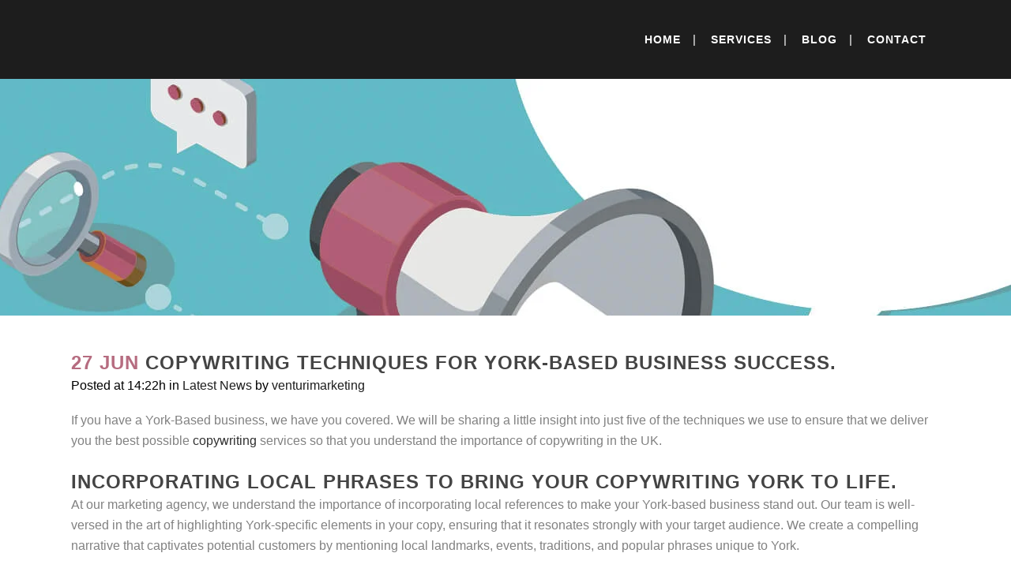

--- FILE ---
content_type: text/html; charset=UTF-8
request_url: https://marketingventuri.com/copywriting-techniques-for-york-based-business-success/
body_size: 21852
content:
<!DOCTYPE html><html lang="en-GB"><head><script data-no-optimize="1">var litespeed_docref=sessionStorage.getItem("litespeed_docref");litespeed_docref&&(Object.defineProperty(document,"referrer",{get:function(){return litespeed_docref}}),sessionStorage.removeItem("litespeed_docref"));</script> <meta charset="UTF-8" /><style id="litespeed-ccss">ul{box-sizing:border-box}:root{--wp--preset--font-size--normal:16px;--wp--preset--font-size--huge:42px}body{--wp--preset--color--black:#000;--wp--preset--color--cyan-bluish-gray:#abb8c3;--wp--preset--color--white:#fff;--wp--preset--color--pale-pink:#f78da7;--wp--preset--color--vivid-red:#cf2e2e;--wp--preset--color--luminous-vivid-orange:#ff6900;--wp--preset--color--luminous-vivid-amber:#fcb900;--wp--preset--color--light-green-cyan:#7bdcb5;--wp--preset--color--vivid-green-cyan:#00d084;--wp--preset--color--pale-cyan-blue:#8ed1fc;--wp--preset--color--vivid-cyan-blue:#0693e3;--wp--preset--color--vivid-purple:#9b51e0;--wp--preset--gradient--vivid-cyan-blue-to-vivid-purple:linear-gradient(135deg,rgba(6,147,227,1) 0%,#9b51e0 100%);--wp--preset--gradient--light-green-cyan-to-vivid-green-cyan:linear-gradient(135deg,#7adcb4 0%,#00d082 100%);--wp--preset--gradient--luminous-vivid-amber-to-luminous-vivid-orange:linear-gradient(135deg,rgba(252,185,0,1) 0%,rgba(255,105,0,1) 100%);--wp--preset--gradient--luminous-vivid-orange-to-vivid-red:linear-gradient(135deg,rgba(255,105,0,1) 0%,#cf2e2e 100%);--wp--preset--gradient--very-light-gray-to-cyan-bluish-gray:linear-gradient(135deg,#eee 0%,#a9b8c3 100%);--wp--preset--gradient--cool-to-warm-spectrum:linear-gradient(135deg,#4aeadc 0%,#9778d1 20%,#cf2aba 40%,#ee2c82 60%,#fb6962 80%,#fef84c 100%);--wp--preset--gradient--blush-light-purple:linear-gradient(135deg,#ffceec 0%,#9896f0 100%);--wp--preset--gradient--blush-bordeaux:linear-gradient(135deg,#fecda5 0%,#fe2d2d 50%,#6b003e 100%);--wp--preset--gradient--luminous-dusk:linear-gradient(135deg,#ffcb70 0%,#c751c0 50%,#4158d0 100%);--wp--preset--gradient--pale-ocean:linear-gradient(135deg,#fff5cb 0%,#b6e3d4 50%,#33a7b5 100%);--wp--preset--gradient--electric-grass:linear-gradient(135deg,#caf880 0%,#71ce7e 100%);--wp--preset--gradient--midnight:linear-gradient(135deg,#020381 0%,#2874fc 100%);--wp--preset--duotone--dark-grayscale:url('#wp-duotone-dark-grayscale');--wp--preset--duotone--grayscale:url('#wp-duotone-grayscale');--wp--preset--duotone--purple-yellow:url('#wp-duotone-purple-yellow');--wp--preset--duotone--blue-red:url('#wp-duotone-blue-red');--wp--preset--duotone--midnight:url('#wp-duotone-midnight');--wp--preset--duotone--magenta-yellow:url('#wp-duotone-magenta-yellow');--wp--preset--duotone--purple-green:url('#wp-duotone-purple-green');--wp--preset--duotone--blue-orange:url('#wp-duotone-blue-orange');--wp--preset--font-size--small:13px;--wp--preset--font-size--medium:20px;--wp--preset--font-size--large:36px;--wp--preset--font-size--x-large:42px;--wp--preset--spacing--20:.44rem;--wp--preset--spacing--30:.67rem;--wp--preset--spacing--40:1rem;--wp--preset--spacing--50:1.5rem;--wp--preset--spacing--60:2.25rem;--wp--preset--spacing--70:3.38rem;--wp--preset--spacing--80:5.06rem;--wp--preset--shadow--natural:6px 6px 9px rgba(0,0,0,.2);--wp--preset--shadow--deep:12px 12px 50px rgba(0,0,0,.4);--wp--preset--shadow--sharp:6px 6px 0px rgba(0,0,0,.2);--wp--preset--shadow--outlined:6px 6px 0px -3px rgba(255,255,255,1),6px 6px rgba(0,0,0,1);--wp--preset--shadow--crisp:6px 6px 0px rgba(0,0,0,1)}.fa{display:inline-block;font:normal normal normal 14px/1 FontAwesome;font-size:inherit;text-rendering:auto;-webkit-font-smoothing:antialiased;-moz-osx-font-smoothing:grayscale}.qode_icon_font_awesome.fa{font-family:FontAwesome!important}.fa-stack{position:relative;display:inline-block;width:2em;height:2em;line-height:2em;vertical-align:middle}.fa-arrow-up:before{content:"\f062"}.fa-bars:before{content:"\f0c9"}.fa-angle-right:before{content:"\f105"}.fa-angle-down:before{content:"\f107"}.sticky{opacity:1}.clearfix:after,.clearfix:before{content:" ";display:table}article,header,nav{display:block}.clearfix:after{clear:both}.alignright{float:right;margin:0 0 20px 20px}a,body,div,h2,h3,html,i,li,p,span,strong,ul{background:0 0;border:0;margin:0;padding:0;vertical-align:baseline;outline:0}a img{border:none}img{max-width:100%;height:auto;image-rendering:optimizeQuality}h2,h3{color:#303030}h2{font-size:24px;line-height:1.384615384615385em;text-transform:uppercase;letter-spacing:1px;font-weight:600}h3{font-size:17px;line-height:1.304347826086957em;text-transform:uppercase;letter-spacing:1px;font-weight:600}a{color:#303030;text-decoration:none}ul{list-style-position:inside}.wrapper,body{background-color:#f6f6f6}html{height:100%;margin:0!important}body{font-family:Raleway,sans-serif;font-size:14px;line-height:26px;color:#818181;font-weight:400;overflow-y:scroll;overflow-x:hidden!important;-webkit-font-smoothing:antialiased}.wrapper{position:relative;z-index:1000;left:0}.wrapper_inner{width:100%;overflow:hidden}header{width:100%;display:inline-block;margin:0;vertical-align:middle;position:relative;z-index:110;-webkit-backface-visibility:hidden}header .header_inner_left{position:absolute;left:45px;top:0}header .container_inner .header_inner_left{position:absolute;left:0;top:0}.header_bottom,.header_inner_right,.q_logo,.q_logo a{position:relative}.header_inner_right{float:right;z-index:110}.header_bottom{padding:0 45px;background-color:#fff}.logo_wrapper{height:100px;float:left}.q_logo{top:50%;left:0}.q_logo a{display:block;visibility:hidden}.q_logo img{display:block;opacity:1;position:absolute;top:-50%;width:auto!important;max-width:none}.q_logo img.dark,.q_logo img.light,.q_logo img.mobile,.q_logo img.sticky{opacity:0}header:not(.centered_logo) .q_logo img{height:100%}nav.main_menu{position:absolute;top:0;left:50%;z-index:100;text-align:left}nav.main_menu.right{position:relative;left:auto;float:right}nav.main_menu ul{list-style:none;margin:0;padding:0}nav.main_menu>ul{left:-50%;position:relative}nav.main_menu.right>ul{left:auto}nav.main_menu ul li{display:inline-block;float:left;padding:0;margin:0;background-repeat:no-repeat;background-position:right}nav.main_menu ul li a{color:#777;font-weight:400;text-decoration:none;display:inline-block;position:relative;line-height:100px;padding:0;margin:0}nav.main_menu>ul>li>a>i.menu_icon{margin-right:7px}nav.main_menu>ul>li>a{display:inline-block;height:100%;background-color:transparent}nav.main_menu>ul>li>a>i.blank{display:none}nav.main_menu>ul>li>a{position:relative;padding:0 17px;color:#9d9d9d;text-transform:uppercase;font-weight:600;font-size:13px;letter-spacing:1px}header:not(.with_hover_bg_color) nav.main_menu>ul>li>a>span:not(.plus){position:relative;display:inline-block;line-height:initial}.drop_down ul{list-style:none}.drop_down ul li{position:relative}.drop_down .second{left:0;margin:0;top:100%;position:absolute;display:block;visibility:hidden;overflow:hidden;opacity:0;z-index:10}.drop_down .second .inner{position:relative;padding:0;display:block;z-index:997}.drop_down .second .inner>ul,li.narrow .second .inner ul{display:inline-block;position:relative;background-color:#262626;border-color:#3d3d3d}li.narrow .second .inner ul{padding:7px 0}.drop_down .second .inner ul li{display:block;padding:0 15px;position:relative;float:none;height:auto;background:0;width:190px}li.narrow .second .inner ul li:last-child{border-bottom:none}.drop_down .second .inner ul li a{display:block;font-weight:600;color:#9d9d9d;height:auto;line-height:16px;margin:0;padding:9px 0;font-size:11px;text-transform:uppercase;letter-spacing:1px}.drop_down .second .inner>ul>li:last-child>a{border-bottom:0}.drop_down .narrow .second .inner ul li{padding:0;width:225px}.drop_down .narrow .second .inner ul li a{padding-left:20px;padding-right:20px}.drop_down .second i{display:none}.drop_down .second ul li{border-bottom-width:1px;border-bottom-color:#3d3d3d}nav.mobile_menu{background-color:#fff}.mobile_menu_button{display:none;float:left;height:100px;margin:0 20px 0 0}.mobile_menu_button span{width:19px;height:17px;font-size:14px;z-index:50;display:table-cell;position:relative;vertical-align:middle}nav.mobile_menu,nav.mobile_menu ul{display:none;width:100%;position:relative}nav.mobile_menu{float:left;top:0;text-align:left;overflow:hidden;z-index:100}nav.mobile_menu ul{list-style:none;padding:0;margin:0}nav.mobile_menu>ul{margin-bottom:-1px!important}nav.mobile_menu ul li{margin:0;padding:0;position:relative;-webkit-transform:translateZ(0)}nav.mobile_menu ul li,nav.mobile_menu ul li ul li{border-bottom:1px solid #eaeaea}nav.mobile_menu ul li:last-child{border:0!important}nav.mobile_menu ul>li.has_sub>span.mobile_arrow{display:inline-block;float:right;height:46px;line-height:46px;margin:0;padding:0 10px 0 0;position:absolute;top:0;right:0;text-align:right;width:50px;z-index:9000}nav.mobile_menu ul li span.mobile_arrow i{color:#888}nav.mobile_menu ul>li>span.mobile_arrow i{display:none}nav.mobile_menu ul>li.has_sub>span.mobile_arrow i{display:inline}nav.mobile_menu ul>li.has_sub>span.mobile_arrow i.fa-angle-down{display:none}nav.mobile_menu ul li a,nav.mobile_menu ul li h3{font-size:13px;font-weight:400;color:#888;padding:10px 0;display:block;position:relative;text-transform:none;line-height:26px;letter-spacing:0}nav.mobile_menu ul li ul li{margin:0 0 0 20px}.side_menu_button_wrapper{display:table}.side_menu_button{display:table-cell;vertical-align:middle;height:100px}.content,.content .container{background-color:#f6f6f6}.mobile_menu_button span{color:#9d9d9d}.container,.content .container .container_inner{padding:0}.container,.content{z-index:100;position:relative}.content{margin-top:0}.content.content_top_margin_none{margin-top:0!important}.container{width:100%}.container_inner{width:1100px;margin:0 auto}.header_bottom .container_inner{position:relative}@media only screen and (min-width:1400px){.qode_grid_1300 .container_inner{width:1300px}}.title,.title img{display:block;position:relative}.title{width:100%;height:100px;text-align:left;z-index:101;border-bottom-color:#eee}.title img{width:100%}.title .not_responsive{display:none}.title.has_background{background-position:center 0;background-repeat:no-repeat}#back_to_top span{text-align:center}.blog_holder article{display:inline-block;width:100%;margin:0 0 60px}.blog_holder.blog_single article{margin:0}.single-post .blog_single p{margin-bottom:22px}.blog_single.blog_holder article .post_text .post_text_inner{padding-left:0;padding-right:0;padding-bottom:0;background-color:transparent}.blog_holder article .post_content_holder{width:100%}.blog_holder article .post_text .post_text_inner{padding:23px 23px 35px;background-color:#fff}.blog_holder article .post_text h2 .date{color:#bebebe}.blog_holder article .post_info{display:inline-block;width:100%;margin:0 0 18px;color:#bebebe;font-weight:500}.blog_holder article .post_info a{color:#bebebe}.blog_holder.blog_single article h2{display:block}#back_to_top{color:#cdcdcd;height:auto;position:fixed;bottom:65px;margin:0;z-index:10000;right:25px;opacity:0;filter:alpha(opacity=0);visibility:hidden;-webkit-backface-visibility:hidden}#back_to_top>span{width:52px;height:52px;line-height:52px;text-decoration:none;-o-border-radius:52px;-moz-border-radius:52px;-webkit-border-radius:52px;border-radius:52px;border:2px solid #e8e8e8;background:0 0}#back_to_top span i{font-size:22px;color:#b0b0b0;line-height:52px}.header_top_bottom_holder{position:relative}:-moz-placeholder,:-ms-input-placeholder,::-moz-placeholder,::-webkit-input-placeholder{color:#959595;margin:10px 0 0}.side_menu_button{position:relative}body{font-family:'Open Sans',sans-serif;font-size:16px}body,.wrapper,.content,.content .container{background-color:#fff}.header_bottom{background-color:rgba(29,29,29,1)}@media only screen and (min-width:1000px){.content .container .container_inner.default_template_holder{padding-top:20px}}.content{margin-top:-100px}.drop_down .second .inner ul,li.narrow .second .inner ul{background-color:#000;background-color:rgba(0,0,0,.85)}nav.main_menu>ul>li>a{color:#fff;font-size:14px}nav.main_menu>ul>li:not(:first-child):before{content:'|';position:relative;left:-2px;color:#9e9e9e;font-size:15px;font-weight:400}nav.main_menu>ul>li:not(:first-child):before{color:#fff}.drop_down .second .inner>ul>li>a{color:#fff;font-size:15px}nav.mobile_menu ul li a,nav.mobile_menu ul li h3{color:#fff}nav.mobile_menu ul li span.mobile_arrow i,nav.mobile_menu ul li span.mobile_arrow i{color:#fff}@media only screen and (max-width:1000px){.header_bottom,nav.mobile_menu{background-color:#1d1d1d!important}}h2{color:#444}h3{color:#444;font-size:37px;font-weight:600;letter-spacing:0px;text-transform:none}p{font-size:16px}@media only screen and (max-width:1200px){.container_inner{width:950px}}@media only screen and (min-width:1000px) and (max-width:1200px){.header_bottom .container_inner{width:100%}}@media only screen and (max-width:1000px){.container_inner{width:768px}.header_inner_left,header{position:relative!important;left:0!important;margin-bottom:0}.content{margin-bottom:0!important}header{top:0!important;margin-top:0!important;display:block}.header_bottom{background-color:#fff!important}header .q_logo img.mobile{display:block!important;opacity:1!important;position:relative;margin:0 auto}header .q_logo img.dark,header .q_logo img.light,header .q_logo img.normal,header .q_logo img.sticky{display:none!important}.logo_wrapper{position:absolute}.main_menu{display:none!important}nav.mobile_menu{display:block}.logo_wrapper,.mobile_menu_button{display:table}nav.mobile_menu>ul{width:768px;margin:0 auto}.logo_wrapper{height:100px!important;left:50%}.q_logo{display:table-cell;position:relative;top:auto;vertical-align:middle}.q_logo a{left:-50%;width:auto!important}.q_logo img{top:0;left:0}.title{height:auto!important;padding:30px 0!important}.title.has_background{background:0 0!important;height:auto!important;padding:0!important}.title .not_responsive{display:block}.side_menu_button{height:100px!important}.content{margin-top:0!important}}@media only screen and (min-width:600px) and (max-width:1000px){body.qode_header_in_grid .header_bottom{padding:0}}@media only screen and (max-width:768px){.container_inner{width:600px}nav.mobile_menu>ul{width:600px}.title{padding:25px 0!important}}@media only screen and (max-width:600px){.container_inner{width:420px}nav.mobile_menu>ul{width:420px}.title{padding:15px 0!important}}@media only screen and (max-width:480px){.container_inner{width:300px}.header_bottom{padding:0 25px}.header_bottom .container_inner,nav.mobile_menu>ul{width:auto}}@media only screen and (max-width:420px){.header_bottom{padding:0 15px}}@media only screen and (max-width:350px){.container_inner{width:95%}}@media only screen and (max-width:1000px){.header_bottom{background-color:#1d1d1d}.header_bottom,nav.mobile_menu{background-color:#1d1d1d!important}.content .container .container_inner.default_template_holder{padding-top:20px!important}}@media only screen and (max-width:600px){h3{font-size:27px}}.blog_holder article .post_info a{color:#1d1d1d}.blog_holder article .post_info{display:inline-block;width:100%;margin:0 0 18px;color:#000;font-weight:500}.blog_holder article .post_text h2 .date{color:#b66c80}</style><link rel="preload" data-asynced="1" data-optimized="2" as="style" onload="this.onload=null;this.rel='stylesheet'" href="https://marketingventuri.com/wp-content/litespeed/ucss/3763fa73c46de793b5aa99ad948d0d98.css?ver=1dba6" /><script type="litespeed/javascript">!function(a){"use strict";var b=function(b,c,d){function e(a){return h.body?a():void setTimeout(function(){e(a)})}function f(){i.addEventListener&&i.removeEventListener("load",f),i.media=d||"all"}var g,h=a.document,i=h.createElement("link");if(c)g=c;else{var j=(h.body||h.getElementsByTagName("head")[0]).childNodes;g=j[j.length-1]}var k=h.styleSheets;i.rel="stylesheet",i.href=b,i.media="only x",e(function(){g.parentNode.insertBefore(i,c?g:g.nextSibling)});var l=function(a){for(var b=i.href,c=k.length;c--;)if(k[c].href===b)return a();setTimeout(function(){l(a)})};return i.addEventListener&&i.addEventListener("load",f),i.onloadcssdefined=l,l(f),i};"undefined"!=typeof exports?exports.loadCSS=b:a.loadCSS=b}("undefined"!=typeof global?global:this);!function(a){if(a.loadCSS){var b=loadCSS.relpreload={};if(b.support=function(){try{return a.document.createElement("link").relList.supports("preload")}catch(b){return!1}},b.poly=function(){for(var b=a.document.getElementsByTagName("link"),c=0;c<b.length;c++){var d=b[c];"preload"===d.rel&&"style"===d.getAttribute("as")&&(a.loadCSS(d.href,d,d.getAttribute("media")),d.rel=null)}},!b.support()){b.poly();var c=a.setInterval(b.poly,300);a.addEventListener&&a.addEventListener("load",function(){b.poly(),a.clearInterval(c)}),a.attachEvent&&a.attachEvent("onload",function(){a.clearInterval(c)})}}}(this);</script> <meta name="viewport" content="width=device-width,initial-scale=1,user-scalable=no"><link rel="shortcut icon" type="image/x-icon" href="https://marketingventuri.com/wp-content/uploads/2023/06/venturi.png"><link rel="apple-touch-icon" href="https://marketingventuri.com/wp-content/uploads/2023/06/venturi.png"/><link rel="profile" href="http://gmpg.org/xfn/11" /><link rel="pingback" href="https://marketingventuri.com/xmlrpc.php" /><meta name='robots' content='index, follow, max-image-preview:large, max-snippet:-1, max-video-preview:-1' /><title>Copywriting Techniques for York-Based Business Success. - Venturi Marketing</title><meta name="description" content="If Your Wondering About the Best Copywriting Techniques That Will Enhance Your Business and Help You to Stand Out, Read Here!" /><link rel="canonical" href="https://marketingventuri.com/copywriting-techniques-for-york-based-business-success/" /><meta property="og:locale" content="en_GB" /><meta property="og:type" content="article" /><meta property="og:title" content="Copywriting Techniques for York-Based Business Success. - Venturi Marketing" /><meta property="og:description" content="If Your Wondering About the Best Copywriting Techniques That Will Enhance Your Business and Help You to Stand Out, Read Here!" /><meta property="og:url" content="https://marketingventuri.com/copywriting-techniques-for-york-based-business-success/" /><meta property="og:site_name" content="Venturi Marketing" /><meta property="article:published_time" content="2023-06-27T13:22:18+00:00" /><meta property="article:modified_time" content="2023-07-05T13:05:48+00:00" /><meta property="og:image" content="https://marketingventuri.com/wp-content/uploads/2023/06/SEO-Image-for-blog-post-.png" /><meta property="og:image:width" content="800" /><meta property="og:image:height" content="571" /><meta property="og:image:type" content="image/png" /><meta name="author" content="venturimarketing" /><meta name="twitter:card" content="summary_large_image" /><meta name="twitter:label1" content="Written by" /><meta name="twitter:data1" content="venturimarketing" /><meta name="twitter:label2" content="Estimated reading time" /><meta name="twitter:data2" content="11 minutes" /> <script type="application/ld+json" class="yoast-schema-graph">{"@context":"https://schema.org","@graph":[{"@type":"Article","@id":"https://marketingventuri.com/copywriting-techniques-for-york-based-business-success/#article","isPartOf":{"@id":"https://marketingventuri.com/copywriting-techniques-for-york-based-business-success/"},"author":{"name":"venturimarketing","@id":"https://marketingventuri.com/#/schema/person/783095f3411d7a22b62ecc3f96e2e28f"},"headline":"Copywriting Techniques for York-Based Business Success.","datePublished":"2023-06-27T13:22:18+00:00","dateModified":"2023-07-05T13:05:48+00:00","mainEntityOfPage":{"@id":"https://marketingventuri.com/copywriting-techniques-for-york-based-business-success/"},"wordCount":2237,"commentCount":0,"publisher":{"@id":"https://marketingventuri.com/#organization"},"image":{"@id":"https://marketingventuri.com/copywriting-techniques-for-york-based-business-success/#primaryimage"},"thumbnailUrl":"https://marketingventuri.com/wp-content/uploads/2023/06/SEO-Image-for-blog-post-.png","articleSection":["Latest News"],"inLanguage":"en-GB","potentialAction":[{"@type":"CommentAction","name":"Comment","target":["https://marketingventuri.com/copywriting-techniques-for-york-based-business-success/#respond"]}]},{"@type":"WebPage","@id":"https://marketingventuri.com/copywriting-techniques-for-york-based-business-success/","url":"https://marketingventuri.com/copywriting-techniques-for-york-based-business-success/","name":"Copywriting Techniques for York-Based Business Success. - Venturi Marketing","isPartOf":{"@id":"https://marketingventuri.com/#website"},"primaryImageOfPage":{"@id":"https://marketingventuri.com/copywriting-techniques-for-york-based-business-success/#primaryimage"},"image":{"@id":"https://marketingventuri.com/copywriting-techniques-for-york-based-business-success/#primaryimage"},"thumbnailUrl":"https://marketingventuri.com/wp-content/uploads/2023/06/SEO-Image-for-blog-post-.png","datePublished":"2023-06-27T13:22:18+00:00","dateModified":"2023-07-05T13:05:48+00:00","description":"If Your Wondering About the Best Copywriting Techniques That Will Enhance Your Business and Help You to Stand Out, Read Here!","breadcrumb":{"@id":"https://marketingventuri.com/copywriting-techniques-for-york-based-business-success/#breadcrumb"},"inLanguage":"en-GB","potentialAction":[{"@type":"ReadAction","target":["https://marketingventuri.com/copywriting-techniques-for-york-based-business-success/"]}]},{"@type":"ImageObject","inLanguage":"en-GB","@id":"https://marketingventuri.com/copywriting-techniques-for-york-based-business-success/#primaryimage","url":"https://marketingventuri.com/wp-content/uploads/2023/06/SEO-Image-for-blog-post-.png","contentUrl":"https://marketingventuri.com/wp-content/uploads/2023/06/SEO-Image-for-blog-post-.png","width":800,"height":571,"caption":"SEO Image for blog post"},{"@type":"BreadcrumbList","@id":"https://marketingventuri.com/copywriting-techniques-for-york-based-business-success/#breadcrumb","itemListElement":[{"@type":"ListItem","position":1,"name":"Home","item":"https://marketingventuri.com/"},{"@type":"ListItem","position":2,"name":"Copywriting Techniques for York-Based Business Success."}]},{"@type":"WebSite","@id":"https://marketingventuri.com/#website","url":"https://marketingventuri.com/","name":"Venturi Marketing","description":"Online Digital Marketing Agency","publisher":{"@id":"https://marketingventuri.com/#organization"},"potentialAction":[{"@type":"SearchAction","target":{"@type":"EntryPoint","urlTemplate":"https://marketingventuri.com/?s={search_term_string}"},"query-input":{"@type":"PropertyValueSpecification","valueRequired":true,"valueName":"search_term_string"}}],"inLanguage":"en-GB"},{"@type":"Organization","@id":"https://marketingventuri.com/#organization","name":"Venturi Marketing","url":"https://marketingventuri.com/","logo":{"@type":"ImageObject","inLanguage":"en-GB","@id":"https://marketingventuri.com/#/schema/logo/image/","url":"https://marketingventuri.com/wp-content/uploads/2023/05/contact-logo.png","contentUrl":"https://marketingventuri.com/wp-content/uploads/2023/05/contact-logo.png","width":800,"height":214,"caption":"Venturi Marketing"},"image":{"@id":"https://marketingventuri.com/#/schema/logo/image/"}},{"@type":"Person","@id":"https://marketingventuri.com/#/schema/person/783095f3411d7a22b62ecc3f96e2e28f","name":"venturimarketing","image":{"@type":"ImageObject","inLanguage":"en-GB","@id":"https://marketingventuri.com/#/schema/person/image/","url":"https://secure.gravatar.com/avatar/dedfce641ba1e619b19b997bd66abf3a9169d1efd2c696da373b039e8e06f572?s=96&d=mm&r=g","contentUrl":"https://secure.gravatar.com/avatar/dedfce641ba1e619b19b997bd66abf3a9169d1efd2c696da373b039e8e06f572?s=96&d=mm&r=g","caption":"venturimarketing"},"url":"https://marketingventuri.com/author/venturimarketing/"}]}</script> <link rel='dns-prefetch' href='//www.googletagmanager.com' /><link rel='dns-prefetch' href='//fonts.googleapis.com' /><link rel="alternate" type="application/rss+xml" title="Venturi Marketing &raquo; Feed" href="https://marketingventuri.com/feed/" /><link rel="alternate" type="application/rss+xml" title="Venturi Marketing &raquo; Comments Feed" href="https://marketingventuri.com/comments/feed/" /><link rel="alternate" type="application/rss+xml" title="Venturi Marketing &raquo; Copywriting Techniques for York-Based Business Success. Comments Feed" href="https://marketingventuri.com/copywriting-techniques-for-york-based-business-success/feed/" /><link rel="alternate" title="oEmbed (JSON)" type="application/json+oembed" href="https://marketingventuri.com/wp-json/oembed/1.0/embed?url=https%3A%2F%2Fmarketingventuri.com%2Fcopywriting-techniques-for-york-based-business-success%2F" /><link rel="alternate" title="oEmbed (XML)" type="text/xml+oembed" href="https://marketingventuri.com/wp-json/oembed/1.0/embed?url=https%3A%2F%2Fmarketingventuri.com%2Fcopywriting-techniques-for-york-based-business-success%2F&#038;format=xml" /> <script type="litespeed/javascript" data-src="https://marketingventuri.com/wp-includes/js/jquery/jquery.min.js?ver=3.7.1" id="jquery-core-js"></script> 
 <script type="litespeed/javascript" data-src="https://www.googletagmanager.com/gtag/js?id=GT-PZZSVPG" id="google_gtagjs-js"></script> <script id="google_gtagjs-js-after" type="litespeed/javascript">window.dataLayer=window.dataLayer||[];function gtag(){dataLayer.push(arguments)}
gtag("set","linker",{"domains":["marketingventuri.com"]});gtag("js",new Date());gtag("set","developer_id.dZTNiMT",!0);gtag("config","GT-PZZSVPG")</script> <script></script><link rel="https://api.w.org/" href="https://marketingventuri.com/wp-json/" /><link rel="alternate" title="JSON" type="application/json" href="https://marketingventuri.com/wp-json/wp/v2/posts/292" /><link rel="EditURI" type="application/rsd+xml" title="RSD" href="https://marketingventuri.com/xmlrpc.php?rsd" /><meta name="generator" content="WordPress 6.9" /><link rel='shortlink' href='https://marketingventuri.com/?p=292' /><meta name="generator" content="Site Kit by Google 1.170.0" /><meta name="generator" content="Powered by WPBakery Page Builder - drag and drop page builder for WordPress."/><meta name="generator" content="Powered by Slider Revolution 6.7.18 - responsive, Mobile-Friendly Slider Plugin for WordPress with comfortable drag and drop interface." />
<noscript><style>.wpb_animate_when_almost_visible { opacity: 1; }</style></noscript></head><body class="wp-singular post-template-default single single-post postid-292 single-format-standard wp-theme-bridge bridge-core-3.2.0  qode_grid_1300 qode-theme-ver-30.7 qode-theme-bridge qode_header_in_grid wpb-js-composer js-comp-ver-7.9 vc_responsive" itemscope itemtype="http://schema.org/WebPage"><div class="wrapper"><div class="wrapper_inner"><header class=" scroll_header_top_area  stick scrolled_not_transparent sticky_mobile page_header"><div class="header_inner clearfix"><div class="header_top_bottom_holder"><div class="header_bottom clearfix" style='' ><div class="container"><div class="container_inner clearfix"><div class="header_inner_left"><div class="mobile_menu_button">
<span>
<i class="qode_icon_font_awesome fa fa-bars " ></i>		</span></div><div class="logo_wrapper" ><div class="q_logo">
<a itemprop="url" href="https://marketingventuri.com/" >
<img data-lazyloaded="1" src="[data-uri]" width="319" height="50" itemprop="image" class="normal" data-src="https://marketingventuri.com/wp-content/uploads/2023/05/Venturi-Logo-Main.png.webp" alt="Logo"> 			 <img data-lazyloaded="1" src="[data-uri]" width="376" height="200" itemprop="image" class="light" data-src="https://marketingventuri.com/wp-content/themes/bridge/img/logo.png" alt="Logo"/> 			 <img data-lazyloaded="1" src="[data-uri]" width="376" height="200" itemprop="image" class="dark" data-src="https://marketingventuri.com/wp-content/themes/bridge/img/logo_black.png" alt="Logo"/> 			 <img data-lazyloaded="1" src="[data-uri]" width="319" height="50" itemprop="image" class="sticky" data-src="https://marketingventuri.com/wp-content/uploads/2023/05/Venturi-Logo-Main.png.webp" alt="Logo"/> 			 <img data-lazyloaded="1" src="[data-uri]" width="319" height="50" itemprop="image" class="mobile" data-src="https://marketingventuri.com/wp-content/uploads/2023/05/Venturi-Logo-Main.png.webp" alt="Logo"/> 					</a></div></div></div><div class="header_inner_right"><div class="side_menu_button_wrapper right"><div class="side_menu_button"></div></div></div><nav class="main_menu drop_down right"><ul id="menu-mainnav" class=""><li id="nav-menu-item-34" class="menu-item menu-item-type-post_type menu-item-object-page menu-item-home  narrow"><a href="https://marketingventuri.com/" class=""><i class="menu_icon blank fa"></i><span>Home</span><span class="plus"></span></a></li><li id="nav-menu-item-43" class="menu-item menu-item-type-custom menu-item-object-custom menu-item-has-children  has_sub narrow"><a href="" class=" no_link" style="cursor: default;" onclick="JavaScript: return false;"><i class="menu_icon blank fa"></i><span>Services</span><span class="plus"></span></a><div class="second"><div class="inner"><ul><li id="nav-menu-item-38" class="menu-item menu-item-type-post_type menu-item-object-page "><a href="https://marketingventuri.com/copywriting/" class=""><i class="menu_icon blank fa"></i><span>Copywriting</span><span class="plus"></span></a></li><li id="nav-menu-item-37" class="menu-item menu-item-type-post_type menu-item-object-page "><a href="https://marketingventuri.com/content-creation/" class=""><i class="menu_icon blank fa"></i><span>Content Creation</span><span class="plus"></span></a></li><li id="nav-menu-item-41" class="menu-item menu-item-type-post_type menu-item-object-page "><a href="https://marketingventuri.com/seo/" class=""><i class="menu_icon blank fa"></i><span>SEO</span><span class="plus"></span></a></li><li id="nav-menu-item-42" class="menu-item menu-item-type-post_type menu-item-object-page "><a href="https://marketingventuri.com/social-media-marketing/" class=""><i class="menu_icon blank fa"></i><span>Social Media Marketing</span><span class="plus"></span></a></li><li id="nav-menu-item-39" class="menu-item menu-item-type-post_type menu-item-object-page "><a href="https://marketingventuri.com/email-marketing/" class=""><i class="menu_icon blank fa"></i><span>Email Marketing</span><span class="plus"></span></a></li><li id="nav-menu-item-492" class="menu-item menu-item-type-post_type menu-item-object-page "><a href="https://marketingventuri.com/marketing-services/" class=""><i class="menu_icon blank fa"></i><span>Marketing Services</span><span class="plus"></span></a></li></ul></div></div></li><li id="nav-menu-item-35" class="menu-item menu-item-type-post_type menu-item-object-page  narrow"><a href="https://marketingventuri.com/blog/" class=""><i class="menu_icon blank fa"></i><span>Blog</span><span class="plus"></span></a></li><li id="nav-menu-item-36" class="menu-item menu-item-type-post_type menu-item-object-page  narrow"><a href="https://marketingventuri.com/contact/" class=""><i class="menu_icon blank fa"></i><span>Contact</span><span class="plus"></span></a></li></ul></nav><nav class="mobile_menu"><ul id="menu-mainnav-1" class=""><li id="mobile-menu-item-34" class="menu-item menu-item-type-post_type menu-item-object-page menu-item-home "><a href="https://marketingventuri.com/" class=""><span>Home</span></a><span class="mobile_arrow"><i class="fa fa-angle-right"></i><i class="fa fa-angle-down"></i></span></li><li id="mobile-menu-item-43" class="menu-item menu-item-type-custom menu-item-object-custom menu-item-has-children  has_sub"><h3><span>Services</span></h3><span class="mobile_arrow"><i class="fa fa-angle-right"></i><i class="fa fa-angle-down"></i></span><ul class="sub_menu"><li id="mobile-menu-item-38" class="menu-item menu-item-type-post_type menu-item-object-page "><a href="https://marketingventuri.com/copywriting/" class=""><span>Copywriting</span></a><span class="mobile_arrow"><i class="fa fa-angle-right"></i><i class="fa fa-angle-down"></i></span></li><li id="mobile-menu-item-37" class="menu-item menu-item-type-post_type menu-item-object-page "><a href="https://marketingventuri.com/content-creation/" class=""><span>Content Creation</span></a><span class="mobile_arrow"><i class="fa fa-angle-right"></i><i class="fa fa-angle-down"></i></span></li><li id="mobile-menu-item-41" class="menu-item menu-item-type-post_type menu-item-object-page "><a href="https://marketingventuri.com/seo/" class=""><span>SEO</span></a><span class="mobile_arrow"><i class="fa fa-angle-right"></i><i class="fa fa-angle-down"></i></span></li><li id="mobile-menu-item-42" class="menu-item menu-item-type-post_type menu-item-object-page "><a href="https://marketingventuri.com/social-media-marketing/" class=""><span>Social Media Marketing</span></a><span class="mobile_arrow"><i class="fa fa-angle-right"></i><i class="fa fa-angle-down"></i></span></li><li id="mobile-menu-item-39" class="menu-item menu-item-type-post_type menu-item-object-page "><a href="https://marketingventuri.com/email-marketing/" class=""><span>Email Marketing</span></a><span class="mobile_arrow"><i class="fa fa-angle-right"></i><i class="fa fa-angle-down"></i></span></li><li id="mobile-menu-item-492" class="menu-item menu-item-type-post_type menu-item-object-page "><a href="https://marketingventuri.com/marketing-services/" class=""><span>Marketing Services</span></a><span class="mobile_arrow"><i class="fa fa-angle-right"></i><i class="fa fa-angle-down"></i></span></li></ul></li><li id="mobile-menu-item-35" class="menu-item menu-item-type-post_type menu-item-object-page "><a href="https://marketingventuri.com/blog/" class=""><span>Blog</span></a><span class="mobile_arrow"><i class="fa fa-angle-right"></i><i class="fa fa-angle-down"></i></span></li><li id="mobile-menu-item-36" class="menu-item menu-item-type-post_type menu-item-object-page "><a href="https://marketingventuri.com/contact/" class=""><span>Contact</span></a><span class="mobile_arrow"><i class="fa fa-angle-right"></i><i class="fa fa-angle-down"></i></span></li></ul></nav></div></div></div></div></div></header>	<a id="back_to_top" href="#">
<span class="fa-stack">
<i class="qode_icon_font_awesome fa fa-arrow-up " ></i>        </span>
</a><div class="content content_top_margin_none"><div class="content_inner  "><div class="title_outer title_without_animation"    data-height="300"><div class="title title_size_small  position_left  has_background" style="background-size:2560px auto;background-image:url(https://marketingventuri.com/wp-content/uploads/2023/05/title-img2.jpg.webp);height:300px;"><div class="image not_responsive"><img data-lazyloaded="1" src="[data-uri]" width="2560" height="653" itemprop="image" data-src="https://marketingventuri.com/wp-content/uploads/2023/05/title-img2.jpg.webp" alt="&nbsp;" /></div></div></div><div class="container"><div class="container_inner default_template_holder" ><div class="blog_single blog_holder"><article id="post-292" class="post-292 post type-post status-publish format-standard has-post-thumbnail hentry category-latest-news"><div class="post_content_holder"><div class="post_text"><div class="post_text_inner"><h2 itemprop="name" class="entry_title"><span itemprop="dateCreated" class="date entry_date updated">27 Jun<meta itemprop="interactionCount" content="UserComments: 0"/></span> Copywriting Techniques for York-Based Business Success.</h2><div class="post_info">
<span class="time">Posted at 14:22h</span>
in <a href="https://marketingventuri.com/category/latest-news/" rel="category tag">Latest News</a>							<span class="post_author">
by								<a itemprop="author" class="post_author_link" href="https://marketingventuri.com/author/venturimarketing/">venturimarketing</a>
</span></div><p>If you have a York-Based business, we have you covered. We will be sharing a little insight into just five of the techniques we use to ensure that we deliver you the best possible <a href="https://marketingventuri.com/copywriting/" target="_blank" rel="noopener">copywriting</a> services so that you understand the importance of copywriting in the UK.</p><h2><strong>Incorporating Local phrases to bring your copywriting York to life.</strong></h2><p>At our marketing agency, we understand the importance of incorporating local references to make your York-based business stand out. Our team is well-versed in the art of highlighting York-specific elements in your copy, ensuring that it resonates strongly with your target audience. We create a compelling narrative that captivates potential customers by mentioning local landmarks, events, traditions, and popular phrases unique to York.</p><p>Imagine your copy featuring iconic landmarks like York Minster, the magnificent Gothic cathedral that has stood as a symbol of the city for centuries. We can artfully weave its grandeur and historical significance into your message, creating a sense of awe and admiration. By evoking the imagery of visitors walking through the medieval streets of The Shambles or strolling along the picturesque banks of the river Ouse, we transport your audience to the heart of York&#8217;s charm.</p><p>But it&#8217;s not just recognisable landmarks that we can incorporate into your copy. We delve into the fabric of York&#8217;s vibrant community, capturing the essence of local events and traditions. Whether it&#8217;s the lively York Festival of Ideas, the thrilling Jorvik Viking Festival, or the enchanting Christmas Market, we infuse your copy with the excitement and energy these events bring to the city. By doing so, we evoke a sense of belonging and create an emotional connection with your potential customers.</p><p>Moreover, as students at The University of York, we have come to understand the power of using popular phrases unique to Yorkshire. From phrases like &#8220;Ey up, how do?&#8221; to &#8220;Ow do!&#8221; and &#8220;By &#8216;eck!&#8221;, we tap into the linguistic richness of the city, giving your copy a distinct local flavour. By incorporating these phrases, we ensure that your message feels authentic and relatable to the people of York, fostering a sense of community. Further allowing you to flourish among the potential customers of York.</p><p>Our team of skilled copywriters knows how to seamlessly blend these local references into your copy, creating a narrative that not only showcases your business but also embraces the cultural fabric that York has to offer. By establishing this connection with your target audience, we set your business apart from competitors and position it as an integral part of the York community. Together, we can bring your brand to life, infusing it with the spirit and character that makes York truly special.</p><p>&nbsp;</p><p><img data-lazyloaded="1" src="[data-uri]" fetchpriority="high" decoding="async" class="wp-image-195 aligncenter" data-src="https://marketingventuri.com/wp-content/uploads/2023/05/Social-Media-Mktng-image-01a-300x206.jpg.webp" alt="Social Media Marketing" width="313" height="215" data-srcset="https://marketingventuri.com/wp-content/uploads/2023/05/Social-Media-Mktng-image-01a-300x206.jpg.webp 300w, https://marketingventuri.com/wp-content/uploads/2023/05/Social-Media-Mktng-image-01a-768x526.jpg.webp 768w, https://marketingventuri.com/wp-content/uploads/2023/05/Social-Media-Mktng-image-01a-700x480.jpg.webp 700w, https://marketingventuri.com/wp-content/uploads/2023/05/Social-Media-Mktng-image-01a.jpg.webp 800w" data-sizes="(max-width: 313px) 100vw, 313px" /></p><p>&nbsp;</p><h2><strong>Use Testimonials from York Customers. </strong></h2><p>At our copywriting agency, we recognise the power of incorporating testimonials from satisfied York customers into your copy. By featuring their feedback, we aim to establish credibility, build trust, and showcase the positive experiences your business has provided to the local community and customers.</p><p>When selecting testimonials, we go the extra mile to ensure that they specifically mention York or its surrounding areas. This deliberate approach reinforces the idea that your business is deeply connected to the local community and has successfully catered to the unique needs and preferences of York residents.</p><p>Imagine a testimonial from a delighted customer in York, praising your exceptional service and the positive impact your business has had on their lives. By sharing their experience, they provide a relatable story that potential customers in York can easily connect with. This builds trust and reassures prospects that your business understands their specific challenges and knows how to address them effectively.</p><p>We take great care in curating testimonials that showcase the diverse range of customers your business serves in York. By including testimonials from various demographics, such as young professionals, families, or retirees, we paint a comprehensive picture of the positive impact your products or services have on the entire York community.</p><p>Additionally, we pay attention to the details within each testimonial. If a customer mentions a specific location or neighbourhood in York, we highlight it to further reinforce the local connection. For instance, if a testimonial brings up how your business transformed its garden in the Bishopthorpe area into a stunning oasis, we ensure that this detail is highlighted in the copy. This specificity demonstrates that your business has a deep understanding of the local geography and can cater to customers across various parts of York.</p><p>By strategically incorporating testimonials from York customers, we not only demonstrate your business&#8217;s success in serving the local community but also tap into the power of social proof. Prospective customers in York will be more likely to trust your business when they see that their neighbours and fellow residents have had positive experiences with your products or services.</p><p>With our expertise in selecting and showcasing testimonials, we can create a compelling narrative that fills your audience with confidence, credibility, and trust in your York-based business. Let us help you leverage the positive voices of your satisfied customers to differentiate yourself from competitors and attract new customers within the York community.</p><h2><strong>Highlighting your local expertise through the copy we produce. </strong></h2><p>We understand the importance of highlighting your business&#8217;s local expertise in York. Our goal is to position you as a trusted authority and the go-to source for your industry by showcasing your in-depth knowledge of York and its unique needs. We accomplish this by providing valuable insights, tips, and industry-specific information that is tailored specifically to the York region and that is relevant to your business no matter the size.</p><p>To demonstrate your understanding of the local market, we dive deep into the intricacies of York&#8217;s community and its specific requirements. Whether you&#8217;re a restaurant, a retail store, or a service provider, we take the time to thoroughly research the local landscape and gain a comprehensive understanding of the challenges and opportunities that exist within your industry in York.</p><p>By leveraging this knowledge, we write copy that offers valuable insights and tips to your target audience in York. For example, if you&#8217;re a restaurant owner, we might craft engaging articles or blog posts that highlight the best local ingredients sourced from York&#8217;s farmers&#8217; markets, or we could provide recommendations on the most popular dishes inspired by the city&#8217;s culinary heritage. By sharing such valuable information, we position your business as a local expert and a reliable resource for York residents seeking the best dining experiences.</p><p>Furthermore, we ensure that our content addresses industry-specific factors that are unique to York. For instance, if you&#8217;re a landscaping company, we might create a guide on designing gardens that thrive in York&#8217;s climate, considering the region&#8217;s rainfall patterns and soil conditions. By tailoring the content to York&#8217;s specific needs, we demonstrate your business&#8217;s expertise and establish your credibility as the go-to source for landscape design in the area.</p><p>Through our copywriting, we aim to showcase your deep understanding of York&#8217;s local market dynamics and position you as a thought leader in your industry. By consistently providing valuable, York-centric insights, tips, and information, we establish your business as the trusted authority that residents can turn to when seeking expert advice or solution.</p><p>By emphasising your local expertise, we help your business stand out from competitors who may lack intimate knowledge of York and its unique needs. Let us leverage our copywriting skills to position you as the number one for industry-related information in York, solidifying your reputation as the leading expert in your field.</p><p>&nbsp;</p><p><img data-lazyloaded="1" src="[data-uri]" decoding="async" class="alignnone size-medium wp-image-77 aligncenter" data-src="https://marketingventuri.com/wp-content/uploads/2023/05/people3-300x184.png.webp" alt="Four People meeting" width="300" height="184" data-srcset="https://marketingventuri.com/wp-content/uploads/2023/05/people3-300x184.png.webp 300w, https://marketingventuri.com/wp-content/uploads/2023/05/people3-1024x627.png.webp 1024w, https://marketingventuri.com/wp-content/uploads/2023/05/people3-768x470.png.webp 768w, https://marketingventuri.com/wp-content/uploads/2023/05/people3-700x429.png.webp 700w, https://marketingventuri.com/wp-content/uploads/2023/05/people3.png.webp 1494w" data-sizes="(max-width: 300px) 100vw, 300px" /></p><p>&nbsp;</p><h2><strong>Creating compelling offers. </strong></h2><p>At our marketing agency, we recognise the power of creating compelling offers that resonate specifically with the York community. Our expertise lies in crafting irresistible promotions, discounts, packages, and events that cater to the unique interests and desires of York customers. By tailoring these offers to their preferences, we create a sense of urgency, driving them to choose your business over competitors.</p><p>When developing offers for your York-based business, we delve deep into the local market to understand the needs, preferences, and behaviours of your target audience. By conducting thorough research, we gain insights into the specific interests and desires of York residents, allowing us to create offers that truly capture their attention.</p><p>For example, if you&#8217;re a retailer, we can design limited-time discounts that align with popular events or holidays celebrated in York. Whether it&#8217;s offering exclusive discounts on fashion items during York Fashion Week or providing special promotions on local artisanal products during the Christmas Market, we ensure that your offers align with the moments that matter most to York customers. This targeted approach generates excitement and a sense of exclusivity, motivating them to take immediate action.</p><p>In addition to discounts, we can create special packages tailored to the York community&#8217;s unique needs. For instance, if you&#8217;re a spa or wellness centre, we might develop packages that combine relaxation treatments with locally sourced herbal products known for their soothing properties. By incorporating these York-specific elements into your packages, we demonstrate your business&#8217;s commitment to providing a personalised and memorable experience that appeals directly to local customers.</p><p>Furthermore, we understand the power of exclusive local events in driving customer engagement and loyalty. We can assist in creating and promoting events that bring the York community together and highlight your business. Whether it&#8217;s a launch party, a workshop, or a charitable initiative, we ensure that the event aligns with the interests and values of York residents. This fosters a sense of community and creates a buzz around your business, positioning it as a prominent fixture in the local scene.</p><p>By crafting compelling offers that cater to the unique interests and desires of the York community, we create a strong incentive for customers to choose your business over competitors. Our copywriting expertise allows us to craft persuasive messaging that conveys the value and exclusivity of these offers, generating excitement and a sense of urgency among York customers.</p><p>Let us help you design captivating promotions, discounts, packages, and events that speak directly to the hearts of York residents. With our targeted approach, we&#8217;ll ensure that your offers are tailored to their preferences, creating a strong competitive advantage, and driving customer engagement in the local market.</p><h2><strong>Injecting local personality.</strong></h2><p>At our copywriting agency, we understand the significance of injecting local personality into your copy to make your York-based business truly stand out. We specialize in infusing your brand messaging with the vibrant personality and unique characteristics that make York special. By reflecting the city&#8217;s friendly, welcoming atmosphere and historical significance in your writing style, we ensure that your brand voice embodies the essence of York, making it relatable and memorable to your target audience.</p><p>To capture the essence of York, we immerse ourselves in the city&#8217;s culture, history, and local spirit. We take inspiration from the warm and inviting atmosphere that permeates the streets of York, with its friendly residents and bustling social scene. Our skilled copywriters artfully incorporate these elements into your copy, allowing your brand to exude the same friendly and welcoming aura.</p><p>For example, we may use a conversational tone in your copy, reminiscent of the friendly exchanges one might have with York locals. By adopting a warm and approachable writing style, we create a connection with your audience, making them feel as if they&#8217;re engaging in a friendly conversation with a trusted friend.</p><p>We also tap into York&#8217;s rich historical significance to add depth and authenticity to your brand messaging. Whether it&#8217;s referencing the city&#8217;s medieval roots, its Roman history, or its Victorian heritage, we infuse your copy with snippets of local history that resonate with York residents. By doing so, we evoke a sense of pride and nostalgia, making your brand a business and a part of York&#8217;s living history.</p><p>We understand that local pride runs deep in York, and we ensure that your copy reflects this sentiment. By highlighting the city&#8217;s achievements, notable figures, or cultural events, we connect your brand to the community&#8217;s shared experiences and values. This fosters a sense of belonging and positions your business as a proud contributor to the fabric of York&#8217;s identity.</p><p>Incorporating local references, anecdotes, and colloquialisms is another effective way to infuse your copy with the personality of York. We sprinkle your messaging with phrases unique to the region, showcasing your understanding and appreciation of the local language. By speaking your audience&#8217;s language, both literally and figuratively, your brand becomes relatable, approachable, and authentic in the eyes of York residents.</p><p>By injecting local personality into your copy, we ensure that your brand becomes an integral part of the York community. Our skilled copywriters expertly weave together the friendly atmosphere, historical significance, and unique characteristics of York, creating a brand voice that resonates deeply with your target audience.</p><p>Let us help you bring the vibrant spirit of York to life in your copy, forging a strong emotional connection with your audience and setting your business apart as a beloved local entity!</p><p>Check out our Youtube video for more information!</p><div class="youtube-video">
<iframe data-lazyloaded="1" src="about:blank" title="YouTube video player" data-litespeed-src="https://www.youtube.com/embed/oEsz3lombw0" width="560" height="315" frameborder="0" allowfullscreen="allowfullscreen"></iframe></div><p>&nbsp;</p><p>If you are seeking some solid copywriting examples, we can provide you with this through our FREE 300-word trial. Please get in touch today via our <a href="https://marketingventuri.com/contact/" target="_blank" rel="noopener">contact</a> page – admin@marketingventuri.com</p></div></div></div></article>													<br/><br/></div></div></div></div></div><footer ><div class="footer_inner clearfix"><div class="footer_top_holder"><div class="footer_top"><div class="container"><div class="container_inner"><div id="media_image-2" class="widget widget_media_image"><img data-lazyloaded="1" src="[data-uri]" width="300" height="47" data-src="https://marketingventuri.com/wp-content/uploads/2023/05/Venturi-Logo-Main-300x47.png.webp" class="image wp-image-33  attachment-medium size-medium" alt="" style="max-width: 100%; height: auto;" decoding="async" loading="lazy" data-srcset="https://marketingventuri.com/wp-content/uploads/2023/05/Venturi-Logo-Main-300x47.png.webp 300w, https://marketingventuri.com/wp-content/uploads/2023/05/Venturi-Logo-Main.png.webp 319w" data-sizes="auto, (max-width: 300px) 100vw, 300px" /></div><div id="block-7" class="widget widget_block"></div><div id="custom_html-2" class="widget_text widget widget_custom_html"><div class="textwidget custom-html-widget">Independence House, Millfield Lane, Nether Poppleton, York, YO26 6PH<br>
<i class="fa fa-envelope" style="font-size:20px;color:#5fbbc4;"></i><a href="mailto:admin@marketingventuri.com" >&nbsp;&nbsp; admin@marketingventuri.com</a></div></div></div></div></div></div><div class="footer_bottom_holder"><div style="background-color: #bababa;height: 1px" class="footer_bottom_border in_grid"></div><div class="footer_bottom"><div class="textwidget custom-html-widget">Copyright Venturi Marketing © 2023 All Rights Reserved • <a href="https://marketingventuri.com/privacy-policy"> Privacy Policy </a> • <a href="https://marketingventuri.com/cookie-policy/"> Cookie Policy </a> • Website By  <a rel="nofollow" href="https://www.poppydesignstudio.com/"> Poppy Design Studio </a></div></div></div></div></footer></div></div> <script type="speculationrules">{"prefetch":[{"source":"document","where":{"and":[{"href_matches":"/*"},{"not":{"href_matches":["/wp-*.php","/wp-admin/*","/wp-content/uploads/*","/wp-content/*","/wp-content/plugins/*","/wp-content/themes/bridge/*","/*\\?(.+)"]}},{"not":{"selector_matches":"a[rel~=\"nofollow\"]"}},{"not":{"selector_matches":".no-prefetch, .no-prefetch a"}}]},"eagerness":"conservative"}]}</script> <script id="ckyBannerTemplate" type="text/template"><div class="cky-overlay cky-hide"></div><div class="cky-btn-revisit-wrapper cky-revisit-hide" data-cky-tag="revisit-consent" data-tooltip="Cookie Settings" style="background-color:#0056a7"> <button class="cky-btn-revisit" aria-label="Cookie Settings"> <img src="https://marketingventuri.com/wp-content/plugins/cookie-law-info/lite/frontend/images/revisit.svg" alt="Revisit consent button"> </button></div><div class="cky-consent-container cky-hide" tabindex="0"> <div class="cky-consent-bar" data-cky-tag="notice" style="background-color:#FFFFFF;border-color:#f4f4f4;color:#212121">  <div class="cky-notice"> <p class="cky-title" role="heading" aria-level="1" data-cky-tag="title" style="color:#212121">We value your privacy</p><div class="cky-notice-group"> <div class="cky-notice-des" data-cky-tag="description" style="color:#212121"> <p>We use cookies to enhance your browsing experience, serve personalized ads or content, and analyze our traffic. By clicking "Accept All", you consent to our use of cookies.</p> </div><div class="cky-notice-btn-wrapper" data-cky-tag="notice-buttons"> <button class="cky-btn cky-btn-customize" aria-label="Customize" data-cky-tag="settings-button" style="color:#1863dc;background-color:transparent;border-color:#1863dc">Customize</button> <button class="cky-btn cky-btn-reject" aria-label="Reject All" data-cky-tag="reject-button" style="color:#1863dc;background-color:transparent;border-color:#1863dc">Reject All</button> <button class="cky-btn cky-btn-accept" aria-label="Accept All" data-cky-tag="accept-button" style="color:#FFFFFF;background-color:#1863dc;border-color:#1863dc">Accept All</button>  </div></div></div></div></div><div class="cky-modal" tabindex="0"> <div class="cky-preference-center" data-cky-tag="detail" style="color:#212121;background-color:#FFFFFF;border-color:#F4F4F4"> <div class="cky-preference-header"> <span class="cky-preference-title" role="heading" aria-level="1" data-cky-tag="detail-title" style="color:#212121">Customize Consent Preferences</span> <button class="cky-btn-close" aria-label="[cky_preference_close_label]" data-cky-tag="detail-close"> <img src="https://marketingventuri.com/wp-content/plugins/cookie-law-info/lite/frontend/images/close.svg" alt="Close"> </button> </div><div class="cky-preference-body-wrapper"> <div class="cky-preference-content-wrapper" data-cky-tag="detail-description" style="color:#212121"> <p>We use cookies to help you navigate efficiently and perform certain functions. You will find detailed information about all cookies under each consent category below.</p><p>The cookies that are categorized as "Necessary" are stored on your browser as they are essential for enabling the basic functionalities of the site. </p><p>We also use third-party cookies that help us analyze how you use this website, store your preferences, and provide the content and advertisements that are relevant to you. These cookies will only be stored in your browser with your prior consent.</p><p>You can choose to enable or disable some or all of these cookies but disabling some of them may affect your browsing experience.</p> </div><div class="cky-accordion-wrapper" data-cky-tag="detail-categories"> <div class="cky-accordion" id="ckyDetailCategorynecessary"> <div class="cky-accordion-item"> <div class="cky-accordion-chevron"><i class="cky-chevron-right"></i></div> <div class="cky-accordion-header-wrapper"> <div class="cky-accordion-header"><button class="cky-accordion-btn" aria-label="Necessary" data-cky-tag="detail-category-title" style="color:#212121">Necessary</button><span class="cky-always-active">Always Active</span> <div class="cky-switch" data-cky-tag="detail-category-toggle"><input type="checkbox" id="ckySwitchnecessary"></div> </div> <div class="cky-accordion-header-des" data-cky-tag="detail-category-description" style="color:#212121"> <p>Necessary cookies are required to enable the basic features of this site, such as providing secure log-in or adjusting your consent preferences. These cookies do not store any personally identifiable data.</p></div> </div> </div> <div class="cky-accordion-body"> <div class="cky-audit-table" data-cky-tag="audit-table" style="color:#212121;background-color:#f4f4f4;border-color:#ebebeb"><p class="cky-empty-cookies-text">No cookies to display.</p></div> </div> </div><div class="cky-accordion" id="ckyDetailCategoryfunctional"> <div class="cky-accordion-item"> <div class="cky-accordion-chevron"><i class="cky-chevron-right"></i></div> <div class="cky-accordion-header-wrapper"> <div class="cky-accordion-header"><button class="cky-accordion-btn" aria-label="Functional" data-cky-tag="detail-category-title" style="color:#212121">Functional</button><span class="cky-always-active">Always Active</span> <div class="cky-switch" data-cky-tag="detail-category-toggle"><input type="checkbox" id="ckySwitchfunctional"></div> </div> <div class="cky-accordion-header-des" data-cky-tag="detail-category-description" style="color:#212121"> <p>Functional cookies help perform certain functionalities like sharing the content of the website on social media platforms, collecting feedback, and other third-party features.</p></div> </div> </div> <div class="cky-accordion-body"> <div class="cky-audit-table" data-cky-tag="audit-table" style="color:#212121;background-color:#f4f4f4;border-color:#ebebeb"><p class="cky-empty-cookies-text">No cookies to display.</p></div> </div> </div><div class="cky-accordion" id="ckyDetailCategoryanalytics"> <div class="cky-accordion-item"> <div class="cky-accordion-chevron"><i class="cky-chevron-right"></i></div> <div class="cky-accordion-header-wrapper"> <div class="cky-accordion-header"><button class="cky-accordion-btn" aria-label="Analytics" data-cky-tag="detail-category-title" style="color:#212121">Analytics</button><span class="cky-always-active">Always Active</span> <div class="cky-switch" data-cky-tag="detail-category-toggle"><input type="checkbox" id="ckySwitchanalytics"></div> </div> <div class="cky-accordion-header-des" data-cky-tag="detail-category-description" style="color:#212121"> <p>Analytical cookies are used to understand how visitors interact with the website. These cookies help provide information on metrics such as the number of visitors, bounce rate, traffic source, etc.</p></div> </div> </div> <div class="cky-accordion-body"> <div class="cky-audit-table" data-cky-tag="audit-table" style="color:#212121;background-color:#f4f4f4;border-color:#ebebeb"><p class="cky-empty-cookies-text">No cookies to display.</p></div> </div> </div><div class="cky-accordion" id="ckyDetailCategoryperformance"> <div class="cky-accordion-item"> <div class="cky-accordion-chevron"><i class="cky-chevron-right"></i></div> <div class="cky-accordion-header-wrapper"> <div class="cky-accordion-header"><button class="cky-accordion-btn" aria-label="Performance" data-cky-tag="detail-category-title" style="color:#212121">Performance</button><span class="cky-always-active">Always Active</span> <div class="cky-switch" data-cky-tag="detail-category-toggle"><input type="checkbox" id="ckySwitchperformance"></div> </div> <div class="cky-accordion-header-des" data-cky-tag="detail-category-description" style="color:#212121"> <p>Performance cookies are used to understand and analyze the key performance indexes of the website which helps in delivering a better user experience for the visitors.</p></div> </div> </div> <div class="cky-accordion-body"> <div class="cky-audit-table" data-cky-tag="audit-table" style="color:#212121;background-color:#f4f4f4;border-color:#ebebeb"><p class="cky-empty-cookies-text">No cookies to display.</p></div> </div> </div><div class="cky-accordion" id="ckyDetailCategoryadvertisement"> <div class="cky-accordion-item"> <div class="cky-accordion-chevron"><i class="cky-chevron-right"></i></div> <div class="cky-accordion-header-wrapper"> <div class="cky-accordion-header"><button class="cky-accordion-btn" aria-label="Advertisement" data-cky-tag="detail-category-title" style="color:#212121">Advertisement</button><span class="cky-always-active">Always Active</span> <div class="cky-switch" data-cky-tag="detail-category-toggle"><input type="checkbox" id="ckySwitchadvertisement"></div> </div> <div class="cky-accordion-header-des" data-cky-tag="detail-category-description" style="color:#212121"> <p>Advertisement cookies are used to provide visitors with customized advertisements based on the pages you visited previously and to analyze the effectiveness of the ad campaigns.</p></div> </div> </div> <div class="cky-accordion-body"> <div class="cky-audit-table" data-cky-tag="audit-table" style="color:#212121;background-color:#f4f4f4;border-color:#ebebeb"><p class="cky-empty-cookies-text">No cookies to display.</p></div> </div> </div> </div></div><div class="cky-footer-wrapper"> <span class="cky-footer-shadow"></span> <div class="cky-prefrence-btn-wrapper" data-cky-tag="detail-buttons"> <button class="cky-btn cky-btn-reject" aria-label="Reject All" data-cky-tag="detail-reject-button" style="color:#1863dc;background-color:transparent;border-color:#1863dc"> Reject All </button> <button class="cky-btn cky-btn-preferences" aria-label="Save My Preferences" data-cky-tag="detail-save-button" style="color:#1863dc;background-color:transparent;border-color:#1863dc"> Save My Preferences </button> <button class="cky-btn cky-btn-accept" aria-label="Accept All" data-cky-tag="detail-accept-button" style="color:#ffffff;background-color:#1863dc;border-color:#1863dc"> Accept All </button> </div></div></div></div></script> <script id="wp-emoji-settings" type="application/json">{"baseUrl":"https://s.w.org/images/core/emoji/17.0.2/72x72/","ext":".png","svgUrl":"https://s.w.org/images/core/emoji/17.0.2/svg/","svgExt":".svg","source":{"concatemoji":"https://marketingventuri.com/wp-includes/js/wp-emoji-release.min.js?ver=6.9"}}</script> <script type="module">/*  */
/*! This file is auto-generated */
const a=JSON.parse(document.getElementById("wp-emoji-settings").textContent),o=(window._wpemojiSettings=a,"wpEmojiSettingsSupports"),s=["flag","emoji"];function i(e){try{var t={supportTests:e,timestamp:(new Date).valueOf()};sessionStorage.setItem(o,JSON.stringify(t))}catch(e){}}function c(e,t,n){e.clearRect(0,0,e.canvas.width,e.canvas.height),e.fillText(t,0,0);t=new Uint32Array(e.getImageData(0,0,e.canvas.width,e.canvas.height).data);e.clearRect(0,0,e.canvas.width,e.canvas.height),e.fillText(n,0,0);const a=new Uint32Array(e.getImageData(0,0,e.canvas.width,e.canvas.height).data);return t.every((e,t)=>e===a[t])}function p(e,t){e.clearRect(0,0,e.canvas.width,e.canvas.height),e.fillText(t,0,0);var n=e.getImageData(16,16,1,1);for(let e=0;e<n.data.length;e++)if(0!==n.data[e])return!1;return!0}function u(e,t,n,a){switch(t){case"flag":return n(e,"\ud83c\udff3\ufe0f\u200d\u26a7\ufe0f","\ud83c\udff3\ufe0f\u200b\u26a7\ufe0f")?!1:!n(e,"\ud83c\udde8\ud83c\uddf6","\ud83c\udde8\u200b\ud83c\uddf6")&&!n(e,"\ud83c\udff4\udb40\udc67\udb40\udc62\udb40\udc65\udb40\udc6e\udb40\udc67\udb40\udc7f","\ud83c\udff4\u200b\udb40\udc67\u200b\udb40\udc62\u200b\udb40\udc65\u200b\udb40\udc6e\u200b\udb40\udc67\u200b\udb40\udc7f");case"emoji":return!a(e,"\ud83e\u1fac8")}return!1}function f(e,t,n,a){let r;const o=(r="undefined"!=typeof WorkerGlobalScope&&self instanceof WorkerGlobalScope?new OffscreenCanvas(300,150):document.createElement("canvas")).getContext("2d",{willReadFrequently:!0}),s=(o.textBaseline="top",o.font="600 32px Arial",{});return e.forEach(e=>{s[e]=t(o,e,n,a)}),s}function r(e){var t=document.createElement("script");t.src=e,t.defer=!0,document.head.appendChild(t)}a.supports={everything:!0,everythingExceptFlag:!0},new Promise(t=>{let n=function(){try{var e=JSON.parse(sessionStorage.getItem(o));if("object"==typeof e&&"number"==typeof e.timestamp&&(new Date).valueOf()<e.timestamp+604800&&"object"==typeof e.supportTests)return e.supportTests}catch(e){}return null}();if(!n){if("undefined"!=typeof Worker&&"undefined"!=typeof OffscreenCanvas&&"undefined"!=typeof URL&&URL.createObjectURL&&"undefined"!=typeof Blob)try{var e="postMessage("+f.toString()+"("+[JSON.stringify(s),u.toString(),c.toString(),p.toString()].join(",")+"));",a=new Blob([e],{type:"text/javascript"});const r=new Worker(URL.createObjectURL(a),{name:"wpTestEmojiSupports"});return void(r.onmessage=e=>{i(n=e.data),r.terminate(),t(n)})}catch(e){}i(n=f(s,u,c,p))}t(n)}).then(e=>{for(const n in e)a.supports[n]=e[n],a.supports.everything=a.supports.everything&&a.supports[n],"flag"!==n&&(a.supports.everythingExceptFlag=a.supports.everythingExceptFlag&&a.supports[n]);var t;a.supports.everythingExceptFlag=a.supports.everythingExceptFlag&&!a.supports.flag,a.supports.everything||((t=a.source||{}).concatemoji?r(t.concatemoji):t.wpemoji&&t.twemoji&&(r(t.twemoji),r(t.wpemoji)))});
//# sourceURL=https://marketingventuri.com/wp-includes/js/wp-emoji-loader.min.js
/*  */</script> <script></script><script data-no-optimize="1">!function(t,e){"object"==typeof exports&&"undefined"!=typeof module?module.exports=e():"function"==typeof define&&define.amd?define(e):(t="undefined"!=typeof globalThis?globalThis:t||self).LazyLoad=e()}(this,function(){"use strict";function e(){return(e=Object.assign||function(t){for(var e=1;e<arguments.length;e++){var n,a=arguments[e];for(n in a)Object.prototype.hasOwnProperty.call(a,n)&&(t[n]=a[n])}return t}).apply(this,arguments)}function i(t){return e({},it,t)}function o(t,e){var n,a="LazyLoad::Initialized",i=new t(e);try{n=new CustomEvent(a,{detail:{instance:i}})}catch(t){(n=document.createEvent("CustomEvent")).initCustomEvent(a,!1,!1,{instance:i})}window.dispatchEvent(n)}function l(t,e){return t.getAttribute(gt+e)}function c(t){return l(t,bt)}function s(t,e){return function(t,e,n){e=gt+e;null!==n?t.setAttribute(e,n):t.removeAttribute(e)}(t,bt,e)}function r(t){return s(t,null),0}function u(t){return null===c(t)}function d(t){return c(t)===vt}function f(t,e,n,a){t&&(void 0===a?void 0===n?t(e):t(e,n):t(e,n,a))}function _(t,e){nt?t.classList.add(e):t.className+=(t.className?" ":"")+e}function v(t,e){nt?t.classList.remove(e):t.className=t.className.replace(new RegExp("(^|\\s+)"+e+"(\\s+|$)")," ").replace(/^\s+/,"").replace(/\s+$/,"")}function g(t){return t.llTempImage}function b(t,e){!e||(e=e._observer)&&e.unobserve(t)}function p(t,e){t&&(t.loadingCount+=e)}function h(t,e){t&&(t.toLoadCount=e)}function n(t){for(var e,n=[],a=0;e=t.children[a];a+=1)"SOURCE"===e.tagName&&n.push(e);return n}function m(t,e){(t=t.parentNode)&&"PICTURE"===t.tagName&&n(t).forEach(e)}function a(t,e){n(t).forEach(e)}function E(t){return!!t[st]}function I(t){return t[st]}function y(t){return delete t[st]}function A(e,t){var n;E(e)||(n={},t.forEach(function(t){n[t]=e.getAttribute(t)}),e[st]=n)}function k(a,t){var i;E(a)&&(i=I(a),t.forEach(function(t){var e,n;e=a,(t=i[n=t])?e.setAttribute(n,t):e.removeAttribute(n)}))}function L(t,e,n){_(t,e.class_loading),s(t,ut),n&&(p(n,1),f(e.callback_loading,t,n))}function w(t,e,n){n&&t.setAttribute(e,n)}function x(t,e){w(t,ct,l(t,e.data_sizes)),w(t,rt,l(t,e.data_srcset)),w(t,ot,l(t,e.data_src))}function O(t,e,n){var a=l(t,e.data_bg_multi),i=l(t,e.data_bg_multi_hidpi);(a=at&&i?i:a)&&(t.style.backgroundImage=a,n=n,_(t=t,(e=e).class_applied),s(t,ft),n&&(e.unobserve_completed&&b(t,e),f(e.callback_applied,t,n)))}function N(t,e){!e||0<e.loadingCount||0<e.toLoadCount||f(t.callback_finish,e)}function C(t,e,n){t.addEventListener(e,n),t.llEvLisnrs[e]=n}function M(t){return!!t.llEvLisnrs}function z(t){if(M(t)){var e,n,a=t.llEvLisnrs;for(e in a){var i=a[e];n=e,i=i,t.removeEventListener(n,i)}delete t.llEvLisnrs}}function R(t,e,n){var a;delete t.llTempImage,p(n,-1),(a=n)&&--a.toLoadCount,v(t,e.class_loading),e.unobserve_completed&&b(t,n)}function T(o,r,c){var l=g(o)||o;M(l)||function(t,e,n){M(t)||(t.llEvLisnrs={});var a="VIDEO"===t.tagName?"loadeddata":"load";C(t,a,e),C(t,"error",n)}(l,function(t){var e,n,a,i;n=r,a=c,i=d(e=o),R(e,n,a),_(e,n.class_loaded),s(e,dt),f(n.callback_loaded,e,a),i||N(n,a),z(l)},function(t){var e,n,a,i;n=r,a=c,i=d(e=o),R(e,n,a),_(e,n.class_error),s(e,_t),f(n.callback_error,e,a),i||N(n,a),z(l)})}function G(t,e,n){var a,i,o,r,c;t.llTempImage=document.createElement("IMG"),T(t,e,n),E(c=t)||(c[st]={backgroundImage:c.style.backgroundImage}),o=n,r=l(a=t,(i=e).data_bg),c=l(a,i.data_bg_hidpi),(r=at&&c?c:r)&&(a.style.backgroundImage='url("'.concat(r,'")'),g(a).setAttribute(ot,r),L(a,i,o)),O(t,e,n)}function D(t,e,n){var a;T(t,e,n),a=e,e=n,(t=It[(n=t).tagName])&&(t(n,a),L(n,a,e))}function V(t,e,n){var a;a=t,(-1<yt.indexOf(a.tagName)?D:G)(t,e,n)}function F(t,e,n){var a;t.setAttribute("loading","lazy"),T(t,e,n),a=e,(e=It[(n=t).tagName])&&e(n,a),s(t,vt)}function j(t){t.removeAttribute(ot),t.removeAttribute(rt),t.removeAttribute(ct)}function P(t){m(t,function(t){k(t,Et)}),k(t,Et)}function S(t){var e;(e=At[t.tagName])?e(t):E(e=t)&&(t=I(e),e.style.backgroundImage=t.backgroundImage)}function U(t,e){var n;S(t),n=e,u(e=t)||d(e)||(v(e,n.class_entered),v(e,n.class_exited),v(e,n.class_applied),v(e,n.class_loading),v(e,n.class_loaded),v(e,n.class_error)),r(t),y(t)}function $(t,e,n,a){var i;n.cancel_on_exit&&(c(t)!==ut||"IMG"===t.tagName&&(z(t),m(i=t,function(t){j(t)}),j(i),P(t),v(t,n.class_loading),p(a,-1),r(t),f(n.callback_cancel,t,e,a)))}function q(t,e,n,a){var i,o,r=(o=t,0<=pt.indexOf(c(o)));s(t,"entered"),_(t,n.class_entered),v(t,n.class_exited),i=t,o=a,n.unobserve_entered&&b(i,o),f(n.callback_enter,t,e,a),r||V(t,n,a)}function H(t){return t.use_native&&"loading"in HTMLImageElement.prototype}function B(t,i,o){t.forEach(function(t){return(a=t).isIntersecting||0<a.intersectionRatio?q(t.target,t,i,o):(e=t.target,n=t,a=i,t=o,void(u(e)||(_(e,a.class_exited),$(e,n,a,t),f(a.callback_exit,e,n,t))));var e,n,a})}function J(e,n){var t;et&&!H(e)&&(n._observer=new IntersectionObserver(function(t){B(t,e,n)},{root:(t=e).container===document?null:t.container,rootMargin:t.thresholds||t.threshold+"px"}))}function K(t){return Array.prototype.slice.call(t)}function Q(t){return t.container.querySelectorAll(t.elements_selector)}function W(t){return c(t)===_t}function X(t,e){return e=t||Q(e),K(e).filter(u)}function Y(e,t){var n;(n=Q(e),K(n).filter(W)).forEach(function(t){v(t,e.class_error),r(t)}),t.update()}function t(t,e){var n,a,t=i(t);this._settings=t,this.loadingCount=0,J(t,this),n=t,a=this,Z&&window.addEventListener("online",function(){Y(n,a)}),this.update(e)}var Z="undefined"!=typeof window,tt=Z&&!("onscroll"in window)||"undefined"!=typeof navigator&&/(gle|ing|ro)bot|crawl|spider/i.test(navigator.userAgent),et=Z&&"IntersectionObserver"in window,nt=Z&&"classList"in document.createElement("p"),at=Z&&1<window.devicePixelRatio,it={elements_selector:".lazy",container:tt||Z?document:null,threshold:300,thresholds:null,data_src:"src",data_srcset:"srcset",data_sizes:"sizes",data_bg:"bg",data_bg_hidpi:"bg-hidpi",data_bg_multi:"bg-multi",data_bg_multi_hidpi:"bg-multi-hidpi",data_poster:"poster",class_applied:"applied",class_loading:"litespeed-loading",class_loaded:"litespeed-loaded",class_error:"error",class_entered:"entered",class_exited:"exited",unobserve_completed:!0,unobserve_entered:!1,cancel_on_exit:!0,callback_enter:null,callback_exit:null,callback_applied:null,callback_loading:null,callback_loaded:null,callback_error:null,callback_finish:null,callback_cancel:null,use_native:!1},ot="src",rt="srcset",ct="sizes",lt="poster",st="llOriginalAttrs",ut="loading",dt="loaded",ft="applied",_t="error",vt="native",gt="data-",bt="ll-status",pt=[ut,dt,ft,_t],ht=[ot],mt=[ot,lt],Et=[ot,rt,ct],It={IMG:function(t,e){m(t,function(t){A(t,Et),x(t,e)}),A(t,Et),x(t,e)},IFRAME:function(t,e){A(t,ht),w(t,ot,l(t,e.data_src))},VIDEO:function(t,e){a(t,function(t){A(t,ht),w(t,ot,l(t,e.data_src))}),A(t,mt),w(t,lt,l(t,e.data_poster)),w(t,ot,l(t,e.data_src)),t.load()}},yt=["IMG","IFRAME","VIDEO"],At={IMG:P,IFRAME:function(t){k(t,ht)},VIDEO:function(t){a(t,function(t){k(t,ht)}),k(t,mt),t.load()}},kt=["IMG","IFRAME","VIDEO"];return t.prototype={update:function(t){var e,n,a,i=this._settings,o=X(t,i);{if(h(this,o.length),!tt&&et)return H(i)?(e=i,n=this,o.forEach(function(t){-1!==kt.indexOf(t.tagName)&&F(t,e,n)}),void h(n,0)):(t=this._observer,i=o,t.disconnect(),a=t,void i.forEach(function(t){a.observe(t)}));this.loadAll(o)}},destroy:function(){this._observer&&this._observer.disconnect(),Q(this._settings).forEach(function(t){y(t)}),delete this._observer,delete this._settings,delete this.loadingCount,delete this.toLoadCount},loadAll:function(t){var e=this,n=this._settings;X(t,n).forEach(function(t){b(t,e),V(t,n,e)})},restoreAll:function(){var e=this._settings;Q(e).forEach(function(t){U(t,e)})}},t.load=function(t,e){e=i(e);V(t,e)},t.resetStatus=function(t){r(t)},Z&&function(t,e){if(e)if(e.length)for(var n,a=0;n=e[a];a+=1)o(t,n);else o(t,e)}(t,window.lazyLoadOptions),t});!function(e,t){"use strict";function a(){t.body.classList.add("litespeed_lazyloaded")}function n(){console.log("[LiteSpeed] Start Lazy Load Images"),d=new LazyLoad({elements_selector:"[data-lazyloaded]",callback_finish:a}),o=function(){d.update()},e.MutationObserver&&new MutationObserver(o).observe(t.documentElement,{childList:!0,subtree:!0,attributes:!0})}var d,o;e.addEventListener?e.addEventListener("load",n,!1):e.attachEvent("onload",n)}(window,document);</script><script data-no-optimize="1">var litespeed_vary=document.cookie.replace(/(?:(?:^|.*;\s*)_lscache_vary\s*\=\s*([^;]*).*$)|^.*$/,"");litespeed_vary||fetch("/wp-content/plugins/litespeed-cache/guest.vary.php",{method:"POST",cache:"no-cache",redirect:"follow"}).then(e=>e.json()).then(e=>{console.log(e),e.hasOwnProperty("reload")&&"yes"==e.reload&&(sessionStorage.setItem("litespeed_docref",document.referrer),window.location.reload(!0))});</script><script data-optimized="1" type="litespeed/javascript" data-src="https://marketingventuri.com/wp-content/litespeed/js/3dfe17478c9eca091db89abfc110f531.js?ver=1dba6"></script><script>const litespeed_ui_events=["mouseover","click","keydown","wheel","touchmove","touchstart"];var urlCreator=window.URL||window.webkitURL;function litespeed_load_delayed_js_force(){console.log("[LiteSpeed] Start Load JS Delayed"),litespeed_ui_events.forEach(e=>{window.removeEventListener(e,litespeed_load_delayed_js_force,{passive:!0})}),document.querySelectorAll("iframe[data-litespeed-src]").forEach(e=>{e.setAttribute("src",e.getAttribute("data-litespeed-src"))}),"loading"==document.readyState?window.addEventListener("DOMContentLoaded",litespeed_load_delayed_js):litespeed_load_delayed_js()}litespeed_ui_events.forEach(e=>{window.addEventListener(e,litespeed_load_delayed_js_force,{passive:!0})});async function litespeed_load_delayed_js(){let t=[];for(var d in document.querySelectorAll('script[type="litespeed/javascript"]').forEach(e=>{t.push(e)}),t)await new Promise(e=>litespeed_load_one(t[d],e));document.dispatchEvent(new Event("DOMContentLiteSpeedLoaded")),window.dispatchEvent(new Event("DOMContentLiteSpeedLoaded"))}function litespeed_load_one(t,e){console.log("[LiteSpeed] Load ",t);var d=document.createElement("script");d.addEventListener("load",e),d.addEventListener("error",e),t.getAttributeNames().forEach(e=>{"type"!=e&&d.setAttribute("data-src"==e?"src":e,t.getAttribute(e))});let a=!(d.type="text/javascript");!d.src&&t.textContent&&(d.src=litespeed_inline2src(t.textContent),a=!0),t.after(d),t.remove(),a&&e()}function litespeed_inline2src(t){try{var d=urlCreator.createObjectURL(new Blob([t.replace(/^(?:<!--)?(.*?)(?:-->)?$/gm,"$1")],{type:"text/javascript"}))}catch(e){d="data:text/javascript;base64,"+btoa(t.replace(/^(?:<!--)?(.*?)(?:-->)?$/gm,"$1"))}return d}</script></body></html>
<!-- Page optimized by LiteSpeed Cache @2026-01-14 05:27:41 -->

<!-- Page cached by LiteSpeed Cache 6.5.1 on 2026-01-14 05:27:41 -->
<!-- Guest Mode -->
<!-- QUIC.cloud CCSS loaded ✅ /ccss/fcdf2e850e4c6651cd88763c7c98a84a.css -->
<!-- QUIC.cloud UCSS loaded ✅ -->